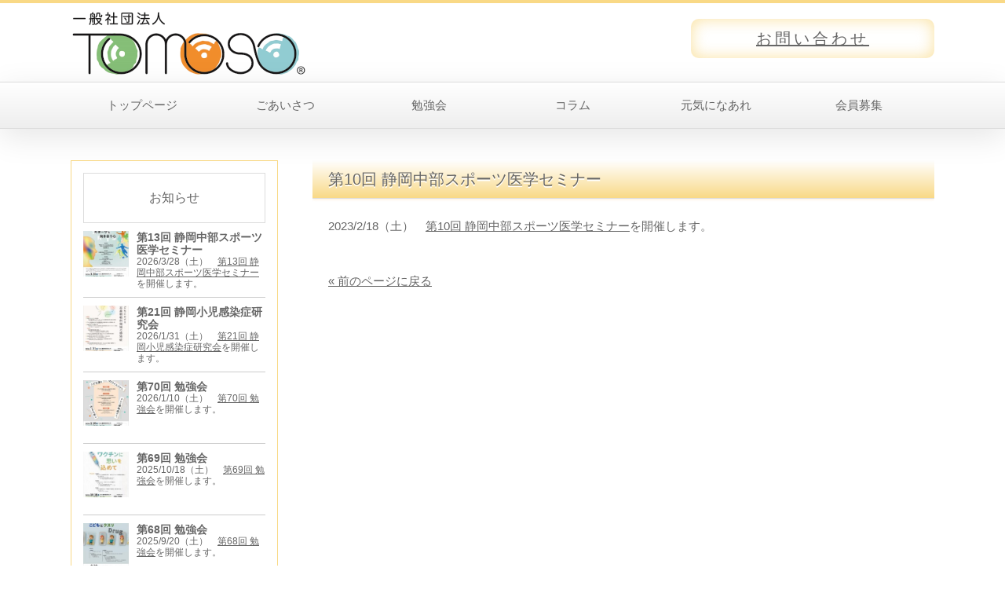

--- FILE ---
content_type: text/html; charset=UTF-8
request_url: https://tomoso.or.jp/2022/10/27/s54/
body_size: 10447
content:
<!DOCTYPE html>
<html lang="ja">
<head>
<meta charset="UTF-8">
<meta http-equiv="X-UA-Compatible" content="IE=edge">
<title>第10回 静岡中部スポーツ医学セミナー | TOMOSOTOMOSO</title>
<meta name="viewport" content="width=device-width, initial-scale=1">
<meta name="description" content="こども達の未来にひかりを灯す情報を発信・共有します">
<!--[if lt IE 9]>
<script src="https://oss.maxcdn.com/html5shiv/3.7.2/html5shiv.min.js"></script>
<script src="https://oss.maxcdn.com/respond/1.4.2/respond.min.js"></script>
<![endif]-->

		<!-- All in One SEO 4.9.3 - aioseo.com -->
	<meta name="robots" content="max-image-preview:large" />
	<meta name="author" content="tanaka"/>
	<link rel="canonical" href="https://tomoso.or.jp/2022/10/27/s54/" />
	<meta name="generator" content="All in One SEO (AIOSEO) 4.9.3" />
		<meta property="og:locale" content="ja_JP" />
		<meta property="og:site_name" content="TOMOSO | こども達の未来にひかりを灯す情報を発信・共有します" />
		<meta property="og:type" content="article" />
		<meta property="og:title" content="第10回 静岡中部スポーツ医学セミナー | TOMOSO" />
		<meta property="og:url" content="https://tomoso.or.jp/2022/10/27/s54/" />
		<meta property="article:published_time" content="2022-10-27T11:57:01+00:00" />
		<meta property="article:modified_time" content="2023-01-19T08:32:24+00:00" />
		<meta name="twitter:card" content="summary" />
		<meta name="twitter:title" content="第10回 静岡中部スポーツ医学セミナー | TOMOSO" />
		<script type="application/ld+json" class="aioseo-schema">
			{"@context":"https:\/\/schema.org","@graph":[{"@type":"Article","@id":"https:\/\/tomoso.or.jp\/2022\/10\/27\/s54\/#article","name":"\u7b2c10\u56de \u9759\u5ca1\u4e2d\u90e8\u30b9\u30dd\u30fc\u30c4\u533b\u5b66\u30bb\u30df\u30ca\u30fc | TOMOSO","headline":"\u7b2c10\u56de \u9759\u5ca1\u4e2d\u90e8\u30b9\u30dd\u30fc\u30c4\u533b\u5b66\u30bb\u30df\u30ca\u30fc","author":{"@id":"https:\/\/tomoso.or.jp\/author\/tanaka\/#author"},"publisher":{"@id":"https:\/\/tomoso.or.jp\/#organization"},"image":{"@type":"ImageObject","url":"https:\/\/tomoso.or.jp\/wp-content\/uploads\/2023\/01\/s54.jpg","width":302,"height":426},"datePublished":"2022-10-27T20:57:01+09:00","dateModified":"2023-01-19T17:32:24+09:00","inLanguage":"ja","mainEntityOfPage":{"@id":"https:\/\/tomoso.or.jp\/2022\/10\/27\/s54\/#webpage"},"isPartOf":{"@id":"https:\/\/tomoso.or.jp\/2022\/10\/27\/s54\/#webpage"},"articleSection":"\u30bb\u30df\u30ca\u30fc\u60c5\u5831"},{"@type":"BreadcrumbList","@id":"https:\/\/tomoso.or.jp\/2022\/10\/27\/s54\/#breadcrumblist","itemListElement":[{"@type":"ListItem","@id":"https:\/\/tomoso.or.jp#listItem","position":1,"name":"\u30db\u30fc\u30e0","item":"https:\/\/tomoso.or.jp","nextItem":{"@type":"ListItem","@id":"https:\/\/tomoso.or.jp\/category\/seminar\/#listItem","name":"\u30bb\u30df\u30ca\u30fc\u60c5\u5831"}},{"@type":"ListItem","@id":"https:\/\/tomoso.or.jp\/category\/seminar\/#listItem","position":2,"name":"\u30bb\u30df\u30ca\u30fc\u60c5\u5831","item":"https:\/\/tomoso.or.jp\/category\/seminar\/","nextItem":{"@type":"ListItem","@id":"https:\/\/tomoso.or.jp\/2022\/10\/27\/s54\/#listItem","name":"\u7b2c10\u56de \u9759\u5ca1\u4e2d\u90e8\u30b9\u30dd\u30fc\u30c4\u533b\u5b66\u30bb\u30df\u30ca\u30fc"},"previousItem":{"@type":"ListItem","@id":"https:\/\/tomoso.or.jp#listItem","name":"\u30db\u30fc\u30e0"}},{"@type":"ListItem","@id":"https:\/\/tomoso.or.jp\/2022\/10\/27\/s54\/#listItem","position":3,"name":"\u7b2c10\u56de \u9759\u5ca1\u4e2d\u90e8\u30b9\u30dd\u30fc\u30c4\u533b\u5b66\u30bb\u30df\u30ca\u30fc","previousItem":{"@type":"ListItem","@id":"https:\/\/tomoso.or.jp\/category\/seminar\/#listItem","name":"\u30bb\u30df\u30ca\u30fc\u60c5\u5831"}}]},{"@type":"Organization","@id":"https:\/\/tomoso.or.jp\/#organization","name":"TOMOSO","description":"\u3053\u3069\u3082\u9054\u306e\u672a\u6765\u306b\u3072\u304b\u308a\u3092\u706f\u3059\u60c5\u5831\u3092\u767a\u4fe1\u30fb\u5171\u6709\u3057\u307e\u3059","url":"https:\/\/tomoso.or.jp\/"},{"@type":"Person","@id":"https:\/\/tomoso.or.jp\/author\/tanaka\/#author","url":"https:\/\/tomoso.or.jp\/author\/tanaka\/","name":"tanaka","image":{"@type":"ImageObject","@id":"https:\/\/tomoso.or.jp\/2022\/10\/27\/s54\/#authorImage","url":"https:\/\/secure.gravatar.com\/avatar\/e756f9462f6aae2edbc886e57b028f8cb3f099dbbc1492c90791c602617c147d?s=96&d=mm&r=g","width":96,"height":96,"caption":"tanaka"}},{"@type":"WebPage","@id":"https:\/\/tomoso.or.jp\/2022\/10\/27\/s54\/#webpage","url":"https:\/\/tomoso.or.jp\/2022\/10\/27\/s54\/","name":"\u7b2c10\u56de \u9759\u5ca1\u4e2d\u90e8\u30b9\u30dd\u30fc\u30c4\u533b\u5b66\u30bb\u30df\u30ca\u30fc | TOMOSO","inLanguage":"ja","isPartOf":{"@id":"https:\/\/tomoso.or.jp\/#website"},"breadcrumb":{"@id":"https:\/\/tomoso.or.jp\/2022\/10\/27\/s54\/#breadcrumblist"},"author":{"@id":"https:\/\/tomoso.or.jp\/author\/tanaka\/#author"},"creator":{"@id":"https:\/\/tomoso.or.jp\/author\/tanaka\/#author"},"image":{"@type":"ImageObject","url":"https:\/\/tomoso.or.jp\/wp-content\/uploads\/2023\/01\/s54.jpg","@id":"https:\/\/tomoso.or.jp\/2022\/10\/27\/s54\/#mainImage","width":302,"height":426},"primaryImageOfPage":{"@id":"https:\/\/tomoso.or.jp\/2022\/10\/27\/s54\/#mainImage"},"datePublished":"2022-10-27T20:57:01+09:00","dateModified":"2023-01-19T17:32:24+09:00"},{"@type":"WebSite","@id":"https:\/\/tomoso.or.jp\/#website","url":"https:\/\/tomoso.or.jp\/","name":"TOMOSO","description":"\u3053\u3069\u3082\u9054\u306e\u672a\u6765\u306b\u3072\u304b\u308a\u3092\u706f\u3059\u60c5\u5831\u3092\u767a\u4fe1\u30fb\u5171\u6709\u3057\u307e\u3059","inLanguage":"ja","publisher":{"@id":"https:\/\/tomoso.or.jp\/#organization"}}]}
		</script>
		<!-- All in One SEO -->

<link rel='dns-prefetch' href='//webfonts.xserver.jp' />
<link rel="alternate" type="application/rss+xml" title="TOMOSO &raquo; 第10回 静岡中部スポーツ医学セミナー のコメントのフィード" href="https://tomoso.or.jp/2022/10/27/s54/feed/" />
<link rel="alternate" title="oEmbed (JSON)" type="application/json+oembed" href="https://tomoso.or.jp/wp-json/oembed/1.0/embed?url=https%3A%2F%2Ftomoso.or.jp%2F2022%2F10%2F27%2Fs54%2F" />
<link rel="alternate" title="oEmbed (XML)" type="text/xml+oembed" href="https://tomoso.or.jp/wp-json/oembed/1.0/embed?url=https%3A%2F%2Ftomoso.or.jp%2F2022%2F10%2F27%2Fs54%2F&#038;format=xml" />
<style id='wp-img-auto-sizes-contain-inline-css' type='text/css'>
img:is([sizes=auto i],[sizes^="auto," i]){contain-intrinsic-size:3000px 1500px}
/*# sourceURL=wp-img-auto-sizes-contain-inline-css */
</style>
<style id='wp-emoji-styles-inline-css' type='text/css'>

	img.wp-smiley, img.emoji {
		display: inline !important;
		border: none !important;
		box-shadow: none !important;
		height: 1em !important;
		width: 1em !important;
		margin: 0 0.07em !important;
		vertical-align: -0.1em !important;
		background: none !important;
		padding: 0 !important;
	}
/*# sourceURL=wp-emoji-styles-inline-css */
</style>
<style id='wp-block-library-inline-css' type='text/css'>
:root{--wp-block-synced-color:#7a00df;--wp-block-synced-color--rgb:122,0,223;--wp-bound-block-color:var(--wp-block-synced-color);--wp-editor-canvas-background:#ddd;--wp-admin-theme-color:#007cba;--wp-admin-theme-color--rgb:0,124,186;--wp-admin-theme-color-darker-10:#006ba1;--wp-admin-theme-color-darker-10--rgb:0,107,160.5;--wp-admin-theme-color-darker-20:#005a87;--wp-admin-theme-color-darker-20--rgb:0,90,135;--wp-admin-border-width-focus:2px}@media (min-resolution:192dpi){:root{--wp-admin-border-width-focus:1.5px}}.wp-element-button{cursor:pointer}:root .has-very-light-gray-background-color{background-color:#eee}:root .has-very-dark-gray-background-color{background-color:#313131}:root .has-very-light-gray-color{color:#eee}:root .has-very-dark-gray-color{color:#313131}:root .has-vivid-green-cyan-to-vivid-cyan-blue-gradient-background{background:linear-gradient(135deg,#00d084,#0693e3)}:root .has-purple-crush-gradient-background{background:linear-gradient(135deg,#34e2e4,#4721fb 50%,#ab1dfe)}:root .has-hazy-dawn-gradient-background{background:linear-gradient(135deg,#faaca8,#dad0ec)}:root .has-subdued-olive-gradient-background{background:linear-gradient(135deg,#fafae1,#67a671)}:root .has-atomic-cream-gradient-background{background:linear-gradient(135deg,#fdd79a,#004a59)}:root .has-nightshade-gradient-background{background:linear-gradient(135deg,#330968,#31cdcf)}:root .has-midnight-gradient-background{background:linear-gradient(135deg,#020381,#2874fc)}:root{--wp--preset--font-size--normal:16px;--wp--preset--font-size--huge:42px}.has-regular-font-size{font-size:1em}.has-larger-font-size{font-size:2.625em}.has-normal-font-size{font-size:var(--wp--preset--font-size--normal)}.has-huge-font-size{font-size:var(--wp--preset--font-size--huge)}.has-text-align-center{text-align:center}.has-text-align-left{text-align:left}.has-text-align-right{text-align:right}.has-fit-text{white-space:nowrap!important}#end-resizable-editor-section{display:none}.aligncenter{clear:both}.items-justified-left{justify-content:flex-start}.items-justified-center{justify-content:center}.items-justified-right{justify-content:flex-end}.items-justified-space-between{justify-content:space-between}.screen-reader-text{border:0;clip-path:inset(50%);height:1px;margin:-1px;overflow:hidden;padding:0;position:absolute;width:1px;word-wrap:normal!important}.screen-reader-text:focus{background-color:#ddd;clip-path:none;color:#444;display:block;font-size:1em;height:auto;left:5px;line-height:normal;padding:15px 23px 14px;text-decoration:none;top:5px;width:auto;z-index:100000}html :where(.has-border-color){border-style:solid}html :where([style*=border-top-color]){border-top-style:solid}html :where([style*=border-right-color]){border-right-style:solid}html :where([style*=border-bottom-color]){border-bottom-style:solid}html :where([style*=border-left-color]){border-left-style:solid}html :where([style*=border-width]){border-style:solid}html :where([style*=border-top-width]){border-top-style:solid}html :where([style*=border-right-width]){border-right-style:solid}html :where([style*=border-bottom-width]){border-bottom-style:solid}html :where([style*=border-left-width]){border-left-style:solid}html :where(img[class*=wp-image-]){height:auto;max-width:100%}:where(figure){margin:0 0 1em}html :where(.is-position-sticky){--wp-admin--admin-bar--position-offset:var(--wp-admin--admin-bar--height,0px)}@media screen and (max-width:600px){html :where(.is-position-sticky){--wp-admin--admin-bar--position-offset:0px}}

/*# sourceURL=wp-block-library-inline-css */
</style><style id='wp-block-paragraph-inline-css' type='text/css'>
.is-small-text{font-size:.875em}.is-regular-text{font-size:1em}.is-large-text{font-size:2.25em}.is-larger-text{font-size:3em}.has-drop-cap:not(:focus):first-letter{float:left;font-size:8.4em;font-style:normal;font-weight:100;line-height:.68;margin:.05em .1em 0 0;text-transform:uppercase}body.rtl .has-drop-cap:not(:focus):first-letter{float:none;margin-left:.1em}p.has-drop-cap.has-background{overflow:hidden}:root :where(p.has-background){padding:1.25em 2.375em}:where(p.has-text-color:not(.has-link-color)) a{color:inherit}p.has-text-align-left[style*="writing-mode:vertical-lr"],p.has-text-align-right[style*="writing-mode:vertical-rl"]{rotate:180deg}
/*# sourceURL=https://tomoso.or.jp/wp-includes/blocks/paragraph/style.min.css */
</style>
<style id='global-styles-inline-css' type='text/css'>
:root{--wp--preset--aspect-ratio--square: 1;--wp--preset--aspect-ratio--4-3: 4/3;--wp--preset--aspect-ratio--3-4: 3/4;--wp--preset--aspect-ratio--3-2: 3/2;--wp--preset--aspect-ratio--2-3: 2/3;--wp--preset--aspect-ratio--16-9: 16/9;--wp--preset--aspect-ratio--9-16: 9/16;--wp--preset--color--black: #000000;--wp--preset--color--cyan-bluish-gray: #abb8c3;--wp--preset--color--white: #ffffff;--wp--preset--color--pale-pink: #f78da7;--wp--preset--color--vivid-red: #cf2e2e;--wp--preset--color--luminous-vivid-orange: #ff6900;--wp--preset--color--luminous-vivid-amber: #fcb900;--wp--preset--color--light-green-cyan: #7bdcb5;--wp--preset--color--vivid-green-cyan: #00d084;--wp--preset--color--pale-cyan-blue: #8ed1fc;--wp--preset--color--vivid-cyan-blue: #0693e3;--wp--preset--color--vivid-purple: #9b51e0;--wp--preset--gradient--vivid-cyan-blue-to-vivid-purple: linear-gradient(135deg,rgb(6,147,227) 0%,rgb(155,81,224) 100%);--wp--preset--gradient--light-green-cyan-to-vivid-green-cyan: linear-gradient(135deg,rgb(122,220,180) 0%,rgb(0,208,130) 100%);--wp--preset--gradient--luminous-vivid-amber-to-luminous-vivid-orange: linear-gradient(135deg,rgb(252,185,0) 0%,rgb(255,105,0) 100%);--wp--preset--gradient--luminous-vivid-orange-to-vivid-red: linear-gradient(135deg,rgb(255,105,0) 0%,rgb(207,46,46) 100%);--wp--preset--gradient--very-light-gray-to-cyan-bluish-gray: linear-gradient(135deg,rgb(238,238,238) 0%,rgb(169,184,195) 100%);--wp--preset--gradient--cool-to-warm-spectrum: linear-gradient(135deg,rgb(74,234,220) 0%,rgb(151,120,209) 20%,rgb(207,42,186) 40%,rgb(238,44,130) 60%,rgb(251,105,98) 80%,rgb(254,248,76) 100%);--wp--preset--gradient--blush-light-purple: linear-gradient(135deg,rgb(255,206,236) 0%,rgb(152,150,240) 100%);--wp--preset--gradient--blush-bordeaux: linear-gradient(135deg,rgb(254,205,165) 0%,rgb(254,45,45) 50%,rgb(107,0,62) 100%);--wp--preset--gradient--luminous-dusk: linear-gradient(135deg,rgb(255,203,112) 0%,rgb(199,81,192) 50%,rgb(65,88,208) 100%);--wp--preset--gradient--pale-ocean: linear-gradient(135deg,rgb(255,245,203) 0%,rgb(182,227,212) 50%,rgb(51,167,181) 100%);--wp--preset--gradient--electric-grass: linear-gradient(135deg,rgb(202,248,128) 0%,rgb(113,206,126) 100%);--wp--preset--gradient--midnight: linear-gradient(135deg,rgb(2,3,129) 0%,rgb(40,116,252) 100%);--wp--preset--font-size--small: 13px;--wp--preset--font-size--medium: 20px;--wp--preset--font-size--large: 36px;--wp--preset--font-size--x-large: 42px;--wp--preset--spacing--20: 0.44rem;--wp--preset--spacing--30: 0.67rem;--wp--preset--spacing--40: 1rem;--wp--preset--spacing--50: 1.5rem;--wp--preset--spacing--60: 2.25rem;--wp--preset--spacing--70: 3.38rem;--wp--preset--spacing--80: 5.06rem;--wp--preset--shadow--natural: 6px 6px 9px rgba(0, 0, 0, 0.2);--wp--preset--shadow--deep: 12px 12px 50px rgba(0, 0, 0, 0.4);--wp--preset--shadow--sharp: 6px 6px 0px rgba(0, 0, 0, 0.2);--wp--preset--shadow--outlined: 6px 6px 0px -3px rgb(255, 255, 255), 6px 6px rgb(0, 0, 0);--wp--preset--shadow--crisp: 6px 6px 0px rgb(0, 0, 0);}:where(.is-layout-flex){gap: 0.5em;}:where(.is-layout-grid){gap: 0.5em;}body .is-layout-flex{display: flex;}.is-layout-flex{flex-wrap: wrap;align-items: center;}.is-layout-flex > :is(*, div){margin: 0;}body .is-layout-grid{display: grid;}.is-layout-grid > :is(*, div){margin: 0;}:where(.wp-block-columns.is-layout-flex){gap: 2em;}:where(.wp-block-columns.is-layout-grid){gap: 2em;}:where(.wp-block-post-template.is-layout-flex){gap: 1.25em;}:where(.wp-block-post-template.is-layout-grid){gap: 1.25em;}.has-black-color{color: var(--wp--preset--color--black) !important;}.has-cyan-bluish-gray-color{color: var(--wp--preset--color--cyan-bluish-gray) !important;}.has-white-color{color: var(--wp--preset--color--white) !important;}.has-pale-pink-color{color: var(--wp--preset--color--pale-pink) !important;}.has-vivid-red-color{color: var(--wp--preset--color--vivid-red) !important;}.has-luminous-vivid-orange-color{color: var(--wp--preset--color--luminous-vivid-orange) !important;}.has-luminous-vivid-amber-color{color: var(--wp--preset--color--luminous-vivid-amber) !important;}.has-light-green-cyan-color{color: var(--wp--preset--color--light-green-cyan) !important;}.has-vivid-green-cyan-color{color: var(--wp--preset--color--vivid-green-cyan) !important;}.has-pale-cyan-blue-color{color: var(--wp--preset--color--pale-cyan-blue) !important;}.has-vivid-cyan-blue-color{color: var(--wp--preset--color--vivid-cyan-blue) !important;}.has-vivid-purple-color{color: var(--wp--preset--color--vivid-purple) !important;}.has-black-background-color{background-color: var(--wp--preset--color--black) !important;}.has-cyan-bluish-gray-background-color{background-color: var(--wp--preset--color--cyan-bluish-gray) !important;}.has-white-background-color{background-color: var(--wp--preset--color--white) !important;}.has-pale-pink-background-color{background-color: var(--wp--preset--color--pale-pink) !important;}.has-vivid-red-background-color{background-color: var(--wp--preset--color--vivid-red) !important;}.has-luminous-vivid-orange-background-color{background-color: var(--wp--preset--color--luminous-vivid-orange) !important;}.has-luminous-vivid-amber-background-color{background-color: var(--wp--preset--color--luminous-vivid-amber) !important;}.has-light-green-cyan-background-color{background-color: var(--wp--preset--color--light-green-cyan) !important;}.has-vivid-green-cyan-background-color{background-color: var(--wp--preset--color--vivid-green-cyan) !important;}.has-pale-cyan-blue-background-color{background-color: var(--wp--preset--color--pale-cyan-blue) !important;}.has-vivid-cyan-blue-background-color{background-color: var(--wp--preset--color--vivid-cyan-blue) !important;}.has-vivid-purple-background-color{background-color: var(--wp--preset--color--vivid-purple) !important;}.has-black-border-color{border-color: var(--wp--preset--color--black) !important;}.has-cyan-bluish-gray-border-color{border-color: var(--wp--preset--color--cyan-bluish-gray) !important;}.has-white-border-color{border-color: var(--wp--preset--color--white) !important;}.has-pale-pink-border-color{border-color: var(--wp--preset--color--pale-pink) !important;}.has-vivid-red-border-color{border-color: var(--wp--preset--color--vivid-red) !important;}.has-luminous-vivid-orange-border-color{border-color: var(--wp--preset--color--luminous-vivid-orange) !important;}.has-luminous-vivid-amber-border-color{border-color: var(--wp--preset--color--luminous-vivid-amber) !important;}.has-light-green-cyan-border-color{border-color: var(--wp--preset--color--light-green-cyan) !important;}.has-vivid-green-cyan-border-color{border-color: var(--wp--preset--color--vivid-green-cyan) !important;}.has-pale-cyan-blue-border-color{border-color: var(--wp--preset--color--pale-cyan-blue) !important;}.has-vivid-cyan-blue-border-color{border-color: var(--wp--preset--color--vivid-cyan-blue) !important;}.has-vivid-purple-border-color{border-color: var(--wp--preset--color--vivid-purple) !important;}.has-vivid-cyan-blue-to-vivid-purple-gradient-background{background: var(--wp--preset--gradient--vivid-cyan-blue-to-vivid-purple) !important;}.has-light-green-cyan-to-vivid-green-cyan-gradient-background{background: var(--wp--preset--gradient--light-green-cyan-to-vivid-green-cyan) !important;}.has-luminous-vivid-amber-to-luminous-vivid-orange-gradient-background{background: var(--wp--preset--gradient--luminous-vivid-amber-to-luminous-vivid-orange) !important;}.has-luminous-vivid-orange-to-vivid-red-gradient-background{background: var(--wp--preset--gradient--luminous-vivid-orange-to-vivid-red) !important;}.has-very-light-gray-to-cyan-bluish-gray-gradient-background{background: var(--wp--preset--gradient--very-light-gray-to-cyan-bluish-gray) !important;}.has-cool-to-warm-spectrum-gradient-background{background: var(--wp--preset--gradient--cool-to-warm-spectrum) !important;}.has-blush-light-purple-gradient-background{background: var(--wp--preset--gradient--blush-light-purple) !important;}.has-blush-bordeaux-gradient-background{background: var(--wp--preset--gradient--blush-bordeaux) !important;}.has-luminous-dusk-gradient-background{background: var(--wp--preset--gradient--luminous-dusk) !important;}.has-pale-ocean-gradient-background{background: var(--wp--preset--gradient--pale-ocean) !important;}.has-electric-grass-gradient-background{background: var(--wp--preset--gradient--electric-grass) !important;}.has-midnight-gradient-background{background: var(--wp--preset--gradient--midnight) !important;}.has-small-font-size{font-size: var(--wp--preset--font-size--small) !important;}.has-medium-font-size{font-size: var(--wp--preset--font-size--medium) !important;}.has-large-font-size{font-size: var(--wp--preset--font-size--large) !important;}.has-x-large-font-size{font-size: var(--wp--preset--font-size--x-large) !important;}
/*# sourceURL=global-styles-inline-css */
</style>

<style id='classic-theme-styles-inline-css' type='text/css'>
/*! This file is auto-generated */
.wp-block-button__link{color:#fff;background-color:#32373c;border-radius:9999px;box-shadow:none;text-decoration:none;padding:calc(.667em + 2px) calc(1.333em + 2px);font-size:1.125em}.wp-block-file__button{background:#32373c;color:#fff;text-decoration:none}
/*# sourceURL=/wp-includes/css/classic-themes.min.css */
</style>
<link rel='stylesheet' id='contact-form-7-css' href='https://tomoso.or.jp/wp-content/plugins/contact-form-7/includes/css/styles.css?ver=6.0.2' type='text/css' media='all' />
<link rel='stylesheet' id='mystyle1-css' href='https://tomoso.or.jp/wp-content/themes/tpwp_biz46_orange/css/style.css?ver=6.9' type='text/css' media='all' />
<link rel='stylesheet' id='wp-add-custom-css-css' href='https://tomoso.or.jp?display_custom_css=css&#038;ver=6.9' type='text/css' media='all' />
<script type="text/javascript" src="https://tomoso.or.jp/wp-includes/js/jquery/jquery.min.js?ver=3.7.1" id="jquery-core-js"></script>
<script type="text/javascript" src="https://tomoso.or.jp/wp-includes/js/jquery/jquery-migrate.min.js?ver=3.4.1" id="jquery-migrate-js"></script>
<script type="text/javascript" src="//webfonts.xserver.jp/js/xserverv3.js?fadein=0&amp;ver=2.0.9" id="typesquare_std-js"></script>
<script type="text/javascript" src="https://tomoso.or.jp/wp-content/themes/tpwp_biz46_orange/css/openclose.js?ver=6.9" id="myjs1-js"></script>
<link rel="https://api.w.org/" href="https://tomoso.or.jp/wp-json/" /><link rel="alternate" title="JSON" type="application/json" href="https://tomoso.or.jp/wp-json/wp/v2/posts/3446" /><link rel="EditURI" type="application/rsd+xml" title="RSD" href="https://tomoso.or.jp/xmlrpc.php?rsd" />
<meta name="generator" content="WordPress 6.9" />
<link rel='shortlink' href='https://tomoso.or.jp/?p=3446' />
<!-- Favicon Rotator -->
<link rel="shortcut icon" href="https://tomoso.or.jp/wp-content/uploads/2020/06/logo_favicon.png" />
<link rel="apple-touch-icon-precomposed" href="https://tomoso.or.jp/wp-content/uploads/2020/06/logo_favicon.png" />
<!-- End Favicon Rotator -->
</head>

<body class="wp-singular post-template-default single single-post postid-3446 single-format-standard wp-theme-tpwp_biz46_orange">

<header>
<div class="inner">
<h1 id="logo"><a href="https://tomoso.or.jp/"><img src="https://tomoso.or.jp/wp-content/themes/tpwp_biz46_orange/images/logo.png" alt="TOMOSO"></a></h1>
<div id="contact">
<p class="tel"><a href="https://tomoso.or.jp/contact/">お問い合わせ</a></p>
</div>
</div>
</header>

<!--PC用（801px以上端末）メニュー-->
<nav id="menubar">
<div class="inner">
<ul id="menu-%e3%83%a1%e3%82%a4%e3%83%b3%e3%83%a1%e3%83%8b%e3%83%a5%e3%83%bc" class="menu"><li id="menu-item-21" class="menu-item menu-item-type-post_type menu-item-object-page menu-item-home menu-item-21"><a href="https://tomoso.or.jp/">トップページ</a></li>
<li id="menu-item-20" class="menu-item menu-item-type-post_type menu-item-object-page menu-item-20"><a href="https://tomoso.or.jp/about/">ごあいさつ</a></li>
<li id="menu-item-531" class="menu-item menu-item-type-post_type menu-item-object-page menu-item-531"><a href="https://tomoso.or.jp/benkyokai/">勉強会</a></li>
<li id="menu-item-35" class="menu-item menu-item-type-custom menu-item-object-custom menu-item-35"><a href="https://tomoso.or.jp/blog/">コラム</a></li>
<li id="menu-item-2451" class="menu-item menu-item-type-post_type menu-item-object-page menu-item-2451"><a href="https://tomoso.or.jp/genkininare/">元気になあれ</a></li>
<li id="menu-item-139" class="menu-item menu-item-type-post_type menu-item-object-page menu-item-139"><a href="https://tomoso.or.jp/member/">会員募集</a></li>
</ul></div>
</nav>
<!--小さな端末用（800px以下端末）メニュー-->
<nav id="menubar-s">
<ul id="menu-%e3%82%b9%e3%83%9e%e3%83%9b%e3%83%a1%e3%82%a4%e3%83%b3" class="menu"><li id="menu-item-79" class="menu-item menu-item-type-post_type menu-item-object-page menu-item-home menu-item-79"><a href="https://tomoso.or.jp/">トップページ</a></li>
<li id="menu-item-78" class="menu-item menu-item-type-post_type menu-item-object-page menu-item-78"><a href="https://tomoso.or.jp/about/">ごあいさつ</a></li>
<li id="menu-item-534" class="menu-item menu-item-type-post_type menu-item-object-page menu-item-534"><a href="https://tomoso.or.jp/benkyokai/">勉強会</a></li>
<li id="menu-item-185" class="menu-item menu-item-type-custom menu-item-object-custom menu-item-185"><a href="https://tomoso.or.jp/blog/">コラム</a></li>
<li id="menu-item-2450" class="menu-item menu-item-type-post_type menu-item-object-page menu-item-2450"><a href="https://tomoso.or.jp/genkininare/">元気になあれ</a></li>
<li id="menu-item-184" class="menu-item menu-item-type-post_type menu-item-object-page menu-item-184"><a href="https://tomoso.or.jp/member/">会員募集</a></li>
</ul></nav>

<!--トップページだけにメイン画像を表示させる-->

<div id="contents">
<div class="inner">
<div id="main">

<article>


<h2>第10回 静岡中部スポーツ医学セミナー</h2>
	

<p>2023/2/18（土）　<a href="https://tomoso.or.jp/seminar/s54/">第10回 静岡中部スポーツ医学セミナー</a>を開催します。</p>



	<table class="ta1">
</table>
	







<p class="clear"><a href="javascript:history.back()">&laquo; 前のページに戻る</a></p>


</article>

</div>
<!--/main-->

<div id="sub">

















<div class="box1">
<h2>お知らせ</h2>

<div id="post-4474" class="list post-4474 post type-post status-publish format-standard has-post-thumbnail hentry category-seminar">
<figure>
<img width="150" height="150" src="https://tomoso.or.jp/wp-content/uploads/2025/12/s71-150x150.jpg" class="attachment-thumbnail size-thumbnail wp-post-image" alt="第13回 静岡中部スポーツ医学セミナー" decoding="async" loading="lazy" /></figure>
<h2>第13回 静岡中部スポーツ医学セミナー</h2><p>2026/3/28（土）　<a href="https://tomoso.or.jp/seminar/s71/">第13回 静岡中部スポーツ医学セミナー</a>を開催します。</p>
</div>


<div id="post-4472" class="list post-4472 post type-post status-publish format-standard has-post-thumbnail hentry category-8">
<figure>
<img width="150" height="150" src="https://tomoso.or.jp/wp-content/uploads/2025/11/sskk21-150x150.jpg" class="attachment-thumbnail size-thumbnail wp-post-image" alt="第21回 静岡小児感染症研究会" decoding="async" loading="lazy" /></figure>
<h2>第21回 静岡小児感染症研究会</h2><p>2026/1/31（土）　<a href="https://tomoso.or.jp/sskk21/" target="_blank" rel="noreferrer noopener">第21回 静岡小児感染症研究会</a>を開催します。</p>
</div>


<div id="post-4331" class="list post-4331 post type-post status-publish format-standard has-post-thumbnail hentry category-seminar">
<figure>
<img width="150" height="150" src="https://tomoso.or.jp/wp-content/uploads/2025/09/s70-150x150.jpg" class="attachment-thumbnail size-thumbnail wp-post-image" alt="第70回 勉強会" decoding="async" loading="lazy" /></figure>
<h2>第70回 勉強会</h2>
<p>2026/1/10（土）　<a href="https://tomoso.or.jp/seminar/s70/">第70回 勉強会</a>を開催します。</p>
</div>


<div id="post-4273" class="list post-4273 post type-post status-publish format-standard has-post-thumbnail hentry category-seminar">
<figure>
<img width="150" height="150" src="https://tomoso.or.jp/wp-content/uploads/2025/06/s69-150x150.jpg" class="attachment-thumbnail size-thumbnail wp-post-image" alt="第69回 勉強会" decoding="async" loading="lazy" /></figure>
<h2>第69回 勉強会</h2>
<p>2025/10/18（土）　<a href="https://tomoso.or.jp/seminar/s69/">第69回 勉強会</a>を開催します。</p>
</div>


<div id="post-4247" class="list post-4247 post type-post status-publish format-standard has-post-thumbnail hentry category-seminar">
<figure>
<img width="150" height="150" src="https://tomoso.or.jp/wp-content/uploads/2025/05/s68-150x150.jpg" class="attachment-thumbnail size-thumbnail wp-post-image" alt="第68回 勉強会" decoding="async" loading="lazy" /></figure>
<h2>第68回 勉強会</h2>
<p>2025/9/20（土）　<a href="https://tomoso.or.jp/seminar/s68/">第68回 勉強会</a>を開催します。</p>
</div>

</div>




<div class="widget_media_image"><a href="https://tomoso.or.jp/benkyokai/"><img width="260" height="150" src="https://tomoso.or.jp/wp-content/uploads/2018/05/seminar2.png" class="image wp-image-401  attachment-full size-full" alt="TOMOSO　セミナー" style="max-width: 100%; height: auto;" decoding="async" loading="lazy" /></a></div><div class="widget_media_image"><a href="https://tomoso.or.jp/blog/"><img width="260" height="150" src="https://tomoso.or.jp/wp-content/uploads/2018/05/column2.png" class="image wp-image-402  attachment-full size-full" alt="TOMOSO コラム" style="max-width: 100%; height: auto;" decoding="async" loading="lazy" /></a></div><div class="widget_media_image"><a href="https://tomoso.or.jp/member/"><img width="260" height="150" src="https://tomoso.or.jp/wp-content/uploads/2018/05/member2.png" class="image wp-image-403  attachment-full size-full" alt="TOMOSO 会員募集" style="max-width: 100%; height: auto;" decoding="async" loading="lazy" /></a></div>


<h2>オフィス</h2>
<div class="box1">
<strong>一般社団法人 TOMOSO</strong><br>　〒420-0858<br>　　静岡市葵区伝馬町21番地の1　　<br>　　CURIO SHIZUOKA 1階<br>　　　
<br>　TEL: 054-204-0455<br>　FAX: 054-204-0456
</div>


</div>
<!--/sub-->

</div>
<!--/inner-->
</div>
<!--/contents-->

<p id="pagetop" class="inner"><a href="#">↑</a></p>

<footer>

<div id="footermenu" class="inner">
<div class="menu-%e3%83%95%e3%83%83%e3%82%bf%e3%83%bc-container"><ul id="menu-%e3%83%95%e3%83%83%e3%82%bf%e3%83%bc" class="menu"><li id="menu-item-3141" class="menu-item menu-item-type-post_type menu-item-object-page menu-item-3141"><a href="https://tomoso.or.jp/online_disclaimer/">Zoom配信と免責事項</a></li>
<li id="menu-item-3056" class="menu-item menu-item-type-post_type menu-item-object-page menu-item-3056"><a href="https://tomoso.or.jp/tokushouhou/">特定商取引法に基づく表記</a></li>
<li id="menu-item-556" class="menu-item menu-item-type-post_type menu-item-object-page menu-item-556"><a href="https://tomoso.or.jp/okiniiri/">リンク</a></li>
</ul></div></div>
<!--/footermenu-->

<div id="copyright">
<small>Copyright&copy; <a href="https://tomoso.or.jp/">TOMOSO</a> All Rights Reserved.</small>

</div>

</footer>

<!--スマホ用更新情報　800px以下-->
<script type="text/javascript">
if (OCwindowWidth() <= 800) {
	open_close("newinfo_hdr", "newinfo");
}
</script>

<!--メニューの３本バー-->
<div id="menubar_hdr" class="close"><span></span><span></span><span></span></div>
<!--メニューの開閉処理条件設定　800px以下-->
<script type="text/javascript">
if (OCwindowWidth() <= 800) {
	open_close("menubar_hdr", "menubar-s");
}
</script>

<script type="speculationrules">
{"prefetch":[{"source":"document","where":{"and":[{"href_matches":"/*"},{"not":{"href_matches":["/wp-*.php","/wp-admin/*","/wp-content/uploads/*","/wp-content/*","/wp-content/plugins/*","/wp-content/themes/tpwp_biz46_orange/*","/*\\?(.+)"]}},{"not":{"selector_matches":"a[rel~=\"nofollow\"]"}},{"not":{"selector_matches":".no-prefetch, .no-prefetch a"}}]},"eagerness":"conservative"}]}
</script>
<script type="text/javascript" src="https://tomoso.or.jp/wp-includes/js/dist/hooks.min.js?ver=dd5603f07f9220ed27f1" id="wp-hooks-js"></script>
<script type="text/javascript" src="https://tomoso.or.jp/wp-includes/js/dist/i18n.min.js?ver=c26c3dc7bed366793375" id="wp-i18n-js"></script>
<script type="text/javascript" id="wp-i18n-js-after">
/* <![CDATA[ */
wp.i18n.setLocaleData( { 'text direction\u0004ltr': [ 'ltr' ] } );
//# sourceURL=wp-i18n-js-after
/* ]]> */
</script>
<script type="text/javascript" src="https://tomoso.or.jp/wp-content/plugins/contact-form-7/includes/swv/js/index.js?ver=6.0.2" id="swv-js"></script>
<script type="text/javascript" id="contact-form-7-js-translations">
/* <![CDATA[ */
( function( domain, translations ) {
	var localeData = translations.locale_data[ domain ] || translations.locale_data.messages;
	localeData[""].domain = domain;
	wp.i18n.setLocaleData( localeData, domain );
} )( "contact-form-7", {"translation-revision-date":"2024-11-05 02:21:01+0000","generator":"GlotPress\/4.0.1","domain":"messages","locale_data":{"messages":{"":{"domain":"messages","plural-forms":"nplurals=1; plural=0;","lang":"ja_JP"},"This contact form is placed in the wrong place.":["\u3053\u306e\u30b3\u30f3\u30bf\u30af\u30c8\u30d5\u30a9\u30fc\u30e0\u306f\u9593\u9055\u3063\u305f\u4f4d\u7f6e\u306b\u7f6e\u304b\u308c\u3066\u3044\u307e\u3059\u3002"],"Error:":["\u30a8\u30e9\u30fc:"]}},"comment":{"reference":"includes\/js\/index.js"}} );
//# sourceURL=contact-form-7-js-translations
/* ]]> */
</script>
<script type="text/javascript" id="contact-form-7-js-before">
/* <![CDATA[ */
var wpcf7 = {
    "api": {
        "root": "https:\/\/tomoso.or.jp\/wp-json\/",
        "namespace": "contact-form-7\/v1"
    }
};
//# sourceURL=contact-form-7-js-before
/* ]]> */
</script>
<script type="text/javascript" src="https://tomoso.or.jp/wp-content/plugins/contact-form-7/includes/js/index.js?ver=6.0.2" id="contact-form-7-js"></script>
<script id="wp-emoji-settings" type="application/json">
{"baseUrl":"https://s.w.org/images/core/emoji/17.0.2/72x72/","ext":".png","svgUrl":"https://s.w.org/images/core/emoji/17.0.2/svg/","svgExt":".svg","source":{"concatemoji":"https://tomoso.or.jp/wp-includes/js/wp-emoji-release.min.js?ver=6.9"}}
</script>
<script type="module">
/* <![CDATA[ */
/*! This file is auto-generated */
const a=JSON.parse(document.getElementById("wp-emoji-settings").textContent),o=(window._wpemojiSettings=a,"wpEmojiSettingsSupports"),s=["flag","emoji"];function i(e){try{var t={supportTests:e,timestamp:(new Date).valueOf()};sessionStorage.setItem(o,JSON.stringify(t))}catch(e){}}function c(e,t,n){e.clearRect(0,0,e.canvas.width,e.canvas.height),e.fillText(t,0,0);t=new Uint32Array(e.getImageData(0,0,e.canvas.width,e.canvas.height).data);e.clearRect(0,0,e.canvas.width,e.canvas.height),e.fillText(n,0,0);const a=new Uint32Array(e.getImageData(0,0,e.canvas.width,e.canvas.height).data);return t.every((e,t)=>e===a[t])}function p(e,t){e.clearRect(0,0,e.canvas.width,e.canvas.height),e.fillText(t,0,0);var n=e.getImageData(16,16,1,1);for(let e=0;e<n.data.length;e++)if(0!==n.data[e])return!1;return!0}function u(e,t,n,a){switch(t){case"flag":return n(e,"\ud83c\udff3\ufe0f\u200d\u26a7\ufe0f","\ud83c\udff3\ufe0f\u200b\u26a7\ufe0f")?!1:!n(e,"\ud83c\udde8\ud83c\uddf6","\ud83c\udde8\u200b\ud83c\uddf6")&&!n(e,"\ud83c\udff4\udb40\udc67\udb40\udc62\udb40\udc65\udb40\udc6e\udb40\udc67\udb40\udc7f","\ud83c\udff4\u200b\udb40\udc67\u200b\udb40\udc62\u200b\udb40\udc65\u200b\udb40\udc6e\u200b\udb40\udc67\u200b\udb40\udc7f");case"emoji":return!a(e,"\ud83e\u1fac8")}return!1}function f(e,t,n,a){let r;const o=(r="undefined"!=typeof WorkerGlobalScope&&self instanceof WorkerGlobalScope?new OffscreenCanvas(300,150):document.createElement("canvas")).getContext("2d",{willReadFrequently:!0}),s=(o.textBaseline="top",o.font="600 32px Arial",{});return e.forEach(e=>{s[e]=t(o,e,n,a)}),s}function r(e){var t=document.createElement("script");t.src=e,t.defer=!0,document.head.appendChild(t)}a.supports={everything:!0,everythingExceptFlag:!0},new Promise(t=>{let n=function(){try{var e=JSON.parse(sessionStorage.getItem(o));if("object"==typeof e&&"number"==typeof e.timestamp&&(new Date).valueOf()<e.timestamp+604800&&"object"==typeof e.supportTests)return e.supportTests}catch(e){}return null}();if(!n){if("undefined"!=typeof Worker&&"undefined"!=typeof OffscreenCanvas&&"undefined"!=typeof URL&&URL.createObjectURL&&"undefined"!=typeof Blob)try{var e="postMessage("+f.toString()+"("+[JSON.stringify(s),u.toString(),c.toString(),p.toString()].join(",")+"));",a=new Blob([e],{type:"text/javascript"});const r=new Worker(URL.createObjectURL(a),{name:"wpTestEmojiSupports"});return void(r.onmessage=e=>{i(n=e.data),r.terminate(),t(n)})}catch(e){}i(n=f(s,u,c,p))}t(n)}).then(e=>{for(const n in e)a.supports[n]=e[n],a.supports.everything=a.supports.everything&&a.supports[n],"flag"!==n&&(a.supports.everythingExceptFlag=a.supports.everythingExceptFlag&&a.supports[n]);var t;a.supports.everythingExceptFlag=a.supports.everythingExceptFlag&&!a.supports.flag,a.supports.everything||((t=a.source||{}).concatemoji?r(t.concatemoji):t.wpemoji&&t.twemoji&&(r(t.twemoji),r(t.wpemoji)))});
//# sourceURL=https://tomoso.or.jp/wp-includes/js/wp-emoji-loader.min.js
/* ]]> */
</script>
<!--eLicense20180313WmfLT-->
</body>
</html>


--- FILE ---
content_type: text/css
request_url: https://tomoso.or.jp/wp-content/themes/tpwp_biz46_orange/css/style.css?ver=6.9
body_size: 9180
content:

@charset "utf-8";

/*全端末（PC・タブレット・スマホ）共通設定
------------------------------------------------------------------------------------------------------------------------------------------------------*/

/*全体の設定
---------------------------------------------------------------------------*/
body {
	margin: 0px;
	padding: 0px;
	color: #666;	/*全体の文字色*/
	font-family:"ヒラギノ角ゴ Pro W3", "Hiragino Kaku Gothic Pro", "メイリオ", Meiryo, Osaka, "ＭＳ Ｐゴシック", "MS PGothic", sans-serif;	/*フォント種類*/
	font-size: 15px;	/*文字サイズ*/
	line-height: 2;		/*行間*/
	background: #fff;	/*背景色*/
	-webkit-text-size-adjust: none;
}
h1,h2,h3,h4,h5,p,ul,ol,li,dl,dt,dd,form,figure,form {margin: 0px;padding: 0px;font-size: 100%;font-weight: normal;}
ul {list-style-type: none;}
ol {padding-left: 40px;padding-bottom: 15px;}
img {border: none;max-width: 100%;height: auto;vertical-align: middle;}
table {border-collapse:collapse;font-size: 100%;border-spacing: 0;}
iframe {width: 100%;}

/*リンク（全般）設定
---------------------------------------------------------------------------*/
a {
	color: #666;	/*リンクテキストの色*/
	-webkit-transition: 0.5s;	/*マウスオン時の移り変わるまでの時間設定。0.5秒。*/
	transition: 0.5s;			/*同上*/
}
a:hover {
	color: #f39800;			/*マウスオン時の文字色*/
	text-decoration: none;	/*マウスオン時に下線を消す設定。残したいならこの１行削除。*/
}

/*inner共通
---------------------------------------------------------------------------*/
.inner {
	max-width: 1100px;	/*サイトの最大幅*/
	margin: 0 auto;
	padding: 0 2%;
}

/*ヘッダー（ロゴが入った最上段のブロック）
---------------------------------------------------------------------------*/
/*ヘッダーブロック*/
header {
	border-top: 4px solid #F9D986;	/*上の線の幅、線種、色*/
}
header .inner {
	height: 100px;	/*高さ*/
}
/*ロゴ画像*/
header #logo {
	float: left;	/*左に回り込み*/
	margin-top: 10px;	/*ロゴの上にあける余白。上下のバランスをここで調整して下さい。*/
}

/*ヘッダー右側の電話番号ブロック
---------------------------------------------------------------------------*/
/*ブロック全体*/
#contact {
	float: right;		/*右に回り込み*/
	margin-top: 20px;	/*ブロックの上にあける余白。上下のバランスをここで調整して下さい。*/
	width: 300px;		/*ブロック幅*/
	border-radius: 10px;	/*角丸のサイズ*/
	padding: 5px;		/*ボックス内の余白*/
	text-align: center;	/*文字をセンタリング*/
	box-shadow: 0px 0px 20px rgba(249,217,134,0.8) inset;
}
/*TEL*/
.tel {
	letter-spacing: 0.2em;	/*文字間隔を広くする設定。通常がいいならこの行削除。*/
	font-size: 20px;		/*文字サイズを大きく*/
}
/*TELの受付時間の小文字部分*/
.tel span {
	font-size: 11px;	/*文字サイズを小さく*/
	display: block;
	letter-spacing: 0.1em;	/*文字間隔*/
}

/*メインメニュー
---------------------------------------------------------------------------*/
/*メニューブロック*/
#menubar {
	clear: both;
	overflow: hidden;
	position: relative;z-index: 1;
	background: linear-gradient(#fff, #eee);	/*グラデーション*/
	border-top: 1px solid #dcdcdc;		/*メニュー上の線の幅、線種、色*/
	border-bottom: 1px solid #dcdcdc;	/*メニュー下の線の幅、線種、色*/
	box-shadow: 0px 10px 40px rgba(0,0,0,0.1);	/*ボックスの影。右に、下に、広げる幅、0,0,0は黒の事で0.2は透明度20%の事。*/
}
/*メニュー１個あたりの設定*/
#menubar li {
	float: left;	/*左に回り込み*/
	width: 16.6%;	/*メニュー幅（100÷6個=16.6%）　もし４個にするなら100÷4=25%になる。*/
}
#menubar li a {
	display:  block;
	text-decoration: none;
	text-align: center;
	line-height: 50px;	/*メニューの高さ*/
	padding-top: 4px;	/*下のブロックの「border-bottom」と「bottom」の数字と合わせる。*/
}
/*下線のアニメーション設定*/
#menubar li::after {
	transition: 0.3s;	/*0.3秒かけてアニメーションを実行する。*/
	content: "";
	display: block;
	border-bottom: 4px solid #F9D986;	/*下線の幅、線種、色。上のブロックの「padding-top」と、下の行の「bottom」の数字と合わせる。*/
	position: relative;left: 0px;bottom: -4px;	/*bottomの数字は上のブロックの「padding-top」と、上の行の「border-bottom」の数字と合わせる。※マイナス記号は残したまま。*/
}
/*マウスオン（hover）。現在表示中（current）。*/
#menubar li:hover::after, #menubar li.current-menu-item::after {
	bottom: 0px;
}
/*メニュー内のspanを非表示に*/
#menubar span {
	display: none;
}
/*スマホ用メニューを表示させない*/
#menubar-s {
	display: none;
}
/*３本バーアイコンを表示させない*/
#menubar_hdr {
	display: none;
}

/*トップページメイン画像
---------------------------------------------------------------------------*/
#mainimg {
	box-shadow: 0px 10px 40px rgba(0,0,0,0.2);	/*ボックスの影。右に、下に、広げる幅、0,0,0は黒の事で0.2は透明度20%の事。*/
	background: #fff;	/*背景色*/
	text-align: center;
}

/*コンテンツ
---------------------------------------------------------------------------*/
#contents {
	clear: both;
	overflow: hidden;
	padding: 40px 0;	/*上下、左右に空けるボックス内の余白*/
}
body.home #contents {
	padding:  0;	/*上下、左右に空けるボックス内の余白*/
}

/*メインコンテンツ
---------------------------------------------------------------------------*/
#main {
	overflow: hidden;
	float: right;	/*右に回り込み*/
	width: 72%;		/*幅*/
	padding-bottom: 30px;
}
.c1 #main {
	float: none;
	width: 100%;
}
/*メインコンテンツのh2タグの設定*/
#main h2 {
	clear: both;
	font-size: 20px;	/*文字サイズ*/
	line-height: 1.4;	/*行間*/
	margin-bottom: 20px;
	padding: 10px 20px;	/*上下、左右への余白*/
	background: linear-gradient(#fff, #F9D986);	/*グラデーション*/
	border-bottom: 1px solid #dcdcdc;	/*メニュー下の線の幅、線種、色*/
	box-shadow: 0px 1px 3px rgba(243,152,0,0.15);	/*ボックスの影。右に、下に、広げる幅、0,0,0は黒の事で0.15は透明度15%の事。*/
	text-shadow: 0px 2px #fff;	/*テキストの影。右へ、下へ、色。*/
}
/*メインコンテンツのh2タグ内のspanタグ設定（色付き文字部分）*/
#main h2 span {
	display: block;
	color: #f39800;		/*文字色*/
	font-size: 12px;	/*文字サイズ*/
	letter-spacing: 0.1em;	/*文字間隔を少し広げる設定*/
	padding-left: 5px;
}
/*メインコンテンツのh3タグの設定*/
#main h3 {
	clear: both;
	margin-bottom: 20px;
	padding: 5px 20px;	/*上下、左右への余白*/
	border: 1px solid #dcdcdc;	/*線の幅、線種、色*/
	background: #f8f8f8;		/*背景色*/
}
/*メインコンテンツの段落タグ設定*/
#main p {
	padding: 0 20px 20px;
}
#main p + p {
	margin-top: -5px;
}

/*一覧ページ（list）
---------------------------------------------------------------------------*/
/*各ボックスの設定*/
#main .list {
	position: relative;
	overflow: hidden;
	width: 92%;			/*ボックス幅*/
	padding: 2%;		/*ボックス内の余白*/
	border: 1px solid #dcdcdc;	/*枠線の幅、線種、色*/
	margin: 0 0 20px 1.8%;		/*上、左右、下へのボックスの外に空けるスペース*/
	box-shadow: 0px 10px 20px rgba(0,0,0,0.1);	/*ボックスの影。右に、下に、広げる幅、0,0,0は黒の事で0.1は透明度10%の事。*/
	-webkit-transition: 0.3s;	/*マウスオン時の移り変わるまでの時間設定。0.3秒。*/
	transition: 0.3s;			/*同上*/
}
#main .list a {
	overflow: hidden;
	display: block;
	text-decoration: none;
	padding: 2%;
	margin: -2%;
}
/*マウスオン時の背景色*/
#main .list:hover {
	box-shadow: none !important;	/*ボックスの影をなくす設定*/
}
/*リンクを貼った際に出る「→」マーク*/
#main .list a::before {
	content: "→";	/*出力する文字。変更しても構いませんが機種依存文字は化けるので使わないで下さい。*/
	font-size: 12px;	/*文字サイズ*/
	display: block;
	position: absolute;
	right: 10px;	/*ボックスの右から10pxの場所に配置*/
	bottom: 10px;	/*ボックスの下から10pxの場所に配置*/
	width: 30px;	/*幅*/
	line-height: 30px;	/*高さ*/
	text-align: center;
	background: #ccc;	/*背景色（古いブラウザ用）*/
	background: rgba(0,0,0,0.2);	/*背景グラデーション。0,0,0は黒の事で、0.3は透明度30%の事。*/
	color: #fff;	/*文字色*/
	border-radius: 50%;	/*角丸のサイズ。50%にすると円になる。*/
}
/*マウスオン時の「→」マーク*/
#main .list a:hover::before {
	background: #F9D986;	/*背景色*/
}
/*ボックス内のh4タグ設定*/
#main .list a h4,
#main .list h4 {
	font-size: 18px;
	padding: 0px;
	color: #f39800;	/*文字色*/
}
/*ボックス内のp(段落)タグ設定*/
#main .list p {
	line-height: 1.5;
}
/*ボックス内の画像*/
#main .list figure {
	float: left;	/*左に回り込み*/
	width: 20%;		/*画像幅*/
	margin-right: 10px;
}
/*ターム*/
#main .list .terms {
	color: #999;	/*文字色*/
	font-size: 12px;	/*文字サイズ*/
}

/*ブログページ
---------------------------------------------------------------------------*/
/*各ボックスの設定*/
#main .blog {
	overflow: hidden;
	margin-bottom: 20px;	/*ボックス同士の上下に空けるスペース*/
}
#main .blog a {
	text-decoration: none;
	display: block;
	overflow: hidden;
	border: 5px solid #eee;	/*枠線の幅、線種、色*/
	padding: 20px;			/*ボックス内の余白*/
}
/*マウスオン時*/
#main .blog a:hover {
	border: 5px solid #F9D986;	/*マウスオン時の枠線の設定*/
	color: #000;				/*文字色*/
}
/*h3タグの設定*/
#main .blog h3 {
	border: none;
	background: transparent;
	padding: 0;
	margin:0; /*20220429 追記*/
	color: #f39800;	/*文字色*/
	font-size: 24px;	/*文字サイズ*/
	
}
/*段落タグ*/
#main .blog p {
	padding: 0;
}
/*figure画像の設定*/
#main .blog figure {
	float: left;	/*左に回り込み*/
	margin-right: 20px;
}
/*コメント数、日付の行*/
#main .blog .date {
	color: #999;		/*文字色*/
	font-size: 12px;	/*文字サイズ*/
	margin-top: 10px;	/*上に空けるスペース*/
}

/*20220425 窪田修正 投稿日の表示*/
#main p.posted_date{
	text-align:right;
	margin-bottom: 0.5em;
	
}

/*20220425 窪田修正 投稿日の表示*/
#main .blog p.posted_date{
	padding:0;
}

/*ブログページのフィードバック以降のブロック
---------------------------------------------------------------------------*/
/*コメントのリストタグ*/
ol.commentlist {
	color: #999;		/*文字色*/
}
ol.commentlist p {
	padding: 0 !important;
}
/*コメント表示欄の名前と日付*/
.comment-meta, .comment-author {
	display: inline;
	font-weight: bold;	/*太字にする設定*/
}
/*「返信」ボタン*/
.reply a {
	display: block;
	text-decoration: none;
	text-align: center;
	margin-left: auto;
	width: 80px;	/*ボタンの幅*/
	border: 1px solid #ccc;	/*枠線の幅、線種、色*/
	border-radius: 4px;		/*角丸のサイズ*/
	background: linear-gradient(#fff, #eee);	/*グラデーション*/
	box-shadow: 0px 1px 3px rgba(0,0,0,0.15);	/*ボックスの影。右に、下に、広げる幅、0,0,0は黒の事で0.15は透明度15%の事。*/
	margin-bottom: 20px;
}
/*「返信」した記事*/
ol.commentlist ul.children {
	margin-left: 40px;	/*返信元の記事とずらす距離*/
}
ol.commentlist > li {
	border-bottom: 1px solid #eee;	/*記事間の境界線*/
	padding: 20px 0;
}
/*コメント入力用フォームボックス（「コメントを残す」のボックス）*/
#respond {
	overflow: hidden;
	border: 5px solid #eee;	/*枠線の幅、線種、色*/
	padding: 20px;			/*ボックス内の余白*/
	color: #999;			/*文字色*/
	margin-bottom: 20px;
}
/*フォームの左側の見出し*/
#respond label {
	display: inline-block;
	width: 20%;
	text-align: right;
	vertical-align: top;
}
/*inputタグ、textareaタグ*/
#respond input, #respond textarea {
	width: 75%;
	border: 1px solid #999;
}
/*「メールアドレスが公開されることはありません・・・」の文章*/
#respond p.comment-notes {
	margin-bottom: 20px;
}
/*「*」マーク*/
.required {
	color: #ff0000 !important;
}
/*「コメントを送信」ボタン*/
#respond input.submit {
	width: auto;
	display: block;
	background: #fff;
	margin: 20px auto 0;
	border-radius: 4px;
	background: linear-gradient(#fff, #eee);	/*グラデーション*/
	box-shadow: 0px 1px 3px rgba(0,0,0,0.15);	/*ボックスの影。右に、下に、広げる幅、0,0,0は黒の事で0.15は透明度15%の事。*/
}

/*subコンテンツ
---------------------------------------------------------------------------*/
/*subブロック*/
#sub {
	float: left;	/*左に回り込み*/
	width: 24%;		/*幅*/
	padding-bottom: 30px;
}
.c1 #sub {
	display: none;
}
/*subコンテンツ内のh2タグ設定*/
#sub h2 {
	margin-bottom: 0;
	box-shadow: none;
	font-size: 16px;	/*文字サイズ*/
	text-align: center;	/*内容をセンタリング*/
	padding: 15px;		/*ボックス内の余白*/
	border: 1px solid #dcdcdc;	/*メニューの線の幅、線種、色*/
}

/*subコンテンツ内のメニュー
---------------------------------------------------------------------------*/
/*メニュー全体の設定*/
#sub .submenu {
	border-top: solid 1px #dcdcdc;	/*上の線の線種、幅、色*/
}
#sub .submenu a {
	display: block;
}
/*メニュー１個ごとの設定*/
#sub .submenu li {
	padding: 5px 10px;	/*メニュー内の余白。上下、左右への設定。*/
	border-bottom: solid 1px #dcdcdc;	/*下の線の線種、幅、色*/
	border-left: solid 1px #dcdcdc;		/*左の線の線種、幅、色*/
	border-right: solid 1px #dcdcdc;	/*右の線の線種、幅、色*/
}
#sub .submenu li a {
	text-decoration: none;
}
/*liタグが入れ子になった場合*/
#sub .submenu li li {
	padding: 0px 10px;
	border: none;
}
/*h2直下にsubmenuが続いた場合のみ、submenuの上の線を消す設定*/
#sub h2 + ul.submenu {
	border-top: none;
}

/*窪田修正*/

.home #sub{
/*
	display: block;
	margin-right: auto;
	margin-left: auto;	
*/
	margin-top: 30px	
}

#sub img{
	margin-bottom: 12px;
}
/*subコンテンツ内のbox1と、ウィジェットの各メニュー用追加
---------------------------------------------------------------------------*/
#sub .box1,
#sub .widget_archive, #sub .widget_categories, #sub .widget_pages {
	overflow: hidden;
	padding: 15px;			/*ボックス内の余白*/
	margin-bottom: 20px;	/*ボックスの下に空けるスペース*/
	border: solid 1px #f9d986;	/*線の線種、幅、色*/
		/*ボックスの影。右へ、下へ、広げる幅、0,0,0は黒の事で0.1は透明度10%の事。insetは内側への影、という意味。*/
}
/*h2直下にbox1が続いた場合のみ、box1の上の線を消す設定*/
#sub h2 + .box1 {
	border-top: none;
}

/*subコンテンツ内のlistボックス
---------------------------------------------------------------------------*/
/*ボックス１個あたりの設定*/
#sub .list {
	border-bottom: 1px solid #ccc;	/*下線の幅、線種、色*/
	font-size: 12px;				/*文字サイズ*/
	line-height: 1.2;				/*行間*/
	overflow: hidden;
	padding: 10px 0;
}
#sub .list a {
	overflow: hidden;
}
/*subコンテンツ内のbox内のlist内のh2タグ設定*/
#sub .box1 .list h2 {
	padding: 0;
	border: none;
	font-size: 14px;	/*文字サイズ*/
	text-align: left;	/*文字を左側に*/
	font-weight: bold;
}
/*ボックス内の画像の設定*/
#sub .list figure img {
	float: left;	/*左に回り込み*/
	margin-right: 10px;
	width: 25%;		/*画像幅*/
}
/*最後のボックスの下線を消す設定*/
#sub .list:last-child {
	border-bottom: none;
}

/*subブロック内の検索ブロック
---------------------------------------------------------------------------*/
#searchform  {
	text-align: center;	/*文字をセンタリング*/
	padding: 20px 0;	/*上下、左右へのボックス内の余白*/
}
/*デフォルトで出る「検索：」の文字を消す設定*/
#searchform .screen-reader-text {
	display: none;
}

/*ウィジェットカレンダー用
---------------------------------------------------------------------------*/
#wp-calendar {
	background: #fff;	/*背景色*/
	width: 100%;
	margin-bottom: 20px;
	text-align: center;
	font-size: 12px;
}
#wp-calendar, #wp-calendar th, #wp-calendar td {
	border: 1px solid #ccc;	/*テーブルの枠線の幅、線種、色*/
}
#wp-calendar a {
	color: #f39800;	/*リンクテキストの色*/
}

/*カスタムフィールド出力用（擬似テーブル）
---------------------------------------------------------------------------*/
/*ブロック全体*/
ul.post-meta {
	border-top: 1px solid #ccc;	/*ブロックの一番上の線の幅、線種、色*/
	margin-bottom: 20px;
}
/*各行*/
ul.post-meta li {
	border-bottom: 1px solid #ccc;	/*各行ごとの下線の幅、線種、色*/
}
/*各行（左側ブロック）*/
ul.post-meta li .post-meta-key {
	display: inline-block;
	width: 150px;		/*幅*/
	background: #eee;	/*背景色*/
	padding: 10px;		/*ボックス内の余白*/
}

/*フッター設定
---------------------------------------------------------------------------*/
footer {
	clear: both;
	background: #F9D986;	/*背景色*/
	color: #fff;	/*文字色*/
	font-size: 85%;	/*文字サイズ*/
}
footer a {
	color: #fff;
}
footer a:hover {
	color: #fff;
}
footer .pr {
	display: block;
	font-size: 80%;
}

/*フッターメニュー
---------------------------------------------------------------------------*/
/*ボックス全体*/
#footermenu {
	overflow: hidden;
	padding: 20px 0;
	text-align: center;
}
#footermenu li {
	display: inline;
	padding: 10px;
}

/*コピーライト
---------------------------------------------------------------------------*/
#copyright {
	clear: both;
	text-align: center;
	background: #85c576;	/*背景色*/
}
#copyright a {
	text-decoration: none;
}

/*お知らせ用の設定
---------------------------------------------------------------------------*/
/*ボックス１個あたり*/
.news {
	padding: 5px 20px;	/*上下、左右へのボックス内の余白*/
}
/*日付ブロック*/
.news dt {
	float: left;	/*左に回り込み*/
	width: 7em;		/*幅。日付の出力を変更した際はここも調整して下さい。*/
	color: #f39800;	/*文字色*/
}
/*アイコンとテキストブロック（日付以外の部分）*/
.news dd {
	padding-left: 7em;	/*左に空ける余白。上の日付のwidthと合わせる。*/
	position: relative;
	border-bottom: 1px solid #eee;	/*下線の幅、線種、色*/
}
/*h4見出し*/
.news h4 {
	font-weight: bold;	/*太字にする設定*/
}
/*段落タグ*/
.news p {
	padding: 0 !important;
}
/*コメント*/
.news .comment {
	padding-left: 8em;	/*左に空ける余白。上の「.news dt」や「.news dd」のwidthの値に「1」追加したぐらいでOK。*/
}
/*アイコン（共通）*/
.news .category a {
	display: block;
	text-decoration: none;
	text-align: center;
	width: 8em;		/*幅。ここを変更した場合は上の「.news .comment」の数字も合わせて変更する。*/
	position: absolute;
	top: 5px;
	background: #999;	/*背景色*/
	color: #fff;		/*文字色*/
	border-radius: 2px;	/*角丸のサイズ*/
	font-size: 12px;	/*文字サイズ*/
	line-height: 1.8;	/*行間*/
	padding: 0 5px;		/*上下、左右へのアイコン内の余白*/
}
/*アイコン「news」*/
.news .category-news .category a {
	background: #f39800;	/*背景色*/
	color: #FFF;
}

/*よく頂く質問ページ
---------------------------------------------------------------------------*/
/*ブロック全体*/
.faq {
	padding: 0px 20px;	/*上下、左右への余白*/
}
/*質問の設定*/
.faq dt {
	color: #f39800;	/*文字色*/
	padding-top: 15px;
}
.faq dt a {
	color: #f39800;	
}
/*回答の設定*/
.faq dd {
	border-bottom: 1px solid #dcdcdc;	/*下線の幅、線種、色*/
	overflow: hidden;
	padding-bottom: 15px;
}
/*段落タグ*/
.faq p {
	padding: 0 !important;
}

/*テーブル
---------------------------------------------------------------------------*/
/*ta1設定*/
.ta1 {
	width: 100%;
	margin: 0 auto 20px;
}
.ta1, .ta1 td, .ta1 th {
	border: 1px solid #ccc;	/*テーブルの枠線の幅、線種、色*/
	padding: 10px 15px;	/*ボックス内の余白*/
	word-break: break-all;
}
/*テーブル１行目に入った見出し部分*/
.ta1 th.tamidashi {
	width: auto;
	text-align: left;	/*左よせ*/
	background: #f6f5f2;	/*背景色*/
	font-size: 18px;	/*文字サイズ*/
}
/*ta1の左側ボックス*/
.ta1 th {
	width: 140px;	/*幅*/
	text-align: center;	/*センタリング*/
	font-weight: normal;
}
/*左側ボックスに画像を入れた場合の設定*/
.ta1 th img {
	max-width: 100%;
}
/*ta1内のpタグ*/
.ta1 p {
	padding: 0 !important;
}

/*PAGE TOP設定
---------------------------------------------------------------------------*/
#pagetop {
	clear: both;
	padding-top: 40px;
}
#pagetop a {
	color: #fff;		/*文字色*/
	font-size: 20px;	/*文字サイズ*/
	background: #F9D986;	/*背景色*/
	text-decoration: none;
	text-align: center;
	display: block;
	float: right;
	width: 60px;	/*幅*/
	line-height: 60px;	/*高さ*/
	border-radius: 10px;	/*角丸のサイズ*/
	box-shadow: 0px 5px 15px rgba(0,0,0,0.2);	/*ボックスの影*/
	margin-bottom: 20px;
}
/*マウスオン時*/
#pagetop a:hover {
	background: #fff;	/*背景色*/
	color: #f39800;		/*文字色*/
}

/*ページ内メニュー（サービスページ内でジャンルを指定した場合に出る見出し下のメニュー）
---------------------------------------------------------------------------*/
ul.nav {text-align: center;padding-bottom: 10px;}
ul.nav li {display: inline;padding: 20px;}
ul.nav li.current-cat a {text-decoration: none; color: #f39800;}

/*ページナビ
---------------------------------------------------------------------------*/
/*ボックス全体*/
.page-numbers {
	clear: both;
	text-align: center;
	padding-bottom: 5px;
	padding-top: 20px;
	margin-bottom: 20px;
}
/*ナビ１個あたりの設定*/
.page-numbers li {
	display: inline;
}
.page-numbers a {
	text-decoration: none;
	border: 1px solid #ccc;	/*枠線の幅、線種、色*/
	padding: 10px;			/*ボックス内の余白*/
}
/*現在表示中の設定*/
.page-numbers li .current,
.page-numbers span {
	border: 1px solid #ccc;	/*枠線の幅、線種、色*/
	padding: 10px;			/*ボックス内の余白*/
	font-weight: bold;		/*文字を太字に*/
	background: #eee;		/*背景色*/
	color: #ababab;			/*文字色*/
}
.page-numbers a span {
	background: #fff;		/*背景色*/
	border: 1px solid #ccc;	/*枠線の幅、線種、色*/
	padding: 10px;			/*ボックス内の余白*/
	margin: -11px;			/*調整。paddingとborderの数字を合わせてマイナスをつける*/
	color: #666;			/*文字色*/
}
/*マウスオン時の設定*/
.page-numbers a:hover,
.page-numbers a:hover span {
	background: #eee;	/*背景色*/
}
/*下の「.next」の設定の影響をリセット*/
.page-numbers .next {float: none;}

/*前の投稿、次の投稿
---------------------------------------------------------------------------*/
.back {float: left;}
.next {float: right;}

/*固定ページに子ページがある場合のナビメニュー
---------------------------------------------------------------------------*/
div.nav {text-align: center;} 
div.nav a {display: inline-block; margin: 0 5px 20px;}
div.nav a  {padding: 5px; background: #feecd2; border-radius: 6px;}
div.nav a {text-decoration: none;}
div.nav a hover {text-decoration: none; color: #f39800;}

/*その他
---------------------------------------------------------------------------*/
.look {background: #e5e5e5;padding: 5px 10px;border-radius: 4px;}
.mb15,.mb1em {margin-bottom: 15px;}
.mb30 {margin-bottom: 30px;}
.clear {clear: both;}
ul.disc {padding: 0em 25px 15px;list-style: disc;}
.color1, .color1 a {color: #f39800;}
.bg1 {background: #f6f5f2;}
.pr {font-size: 10px;}
.wl {width: 96%;}
.ws {width: 50%;}
.c {text-align: center;}
.r {text-align: right;}
.l {text-align: left;}
img.fr {float: right;margin-left: 10px;margin-bottom: 10px;}
img.fl {float: left;margin-right: 10px;margin-bottom: 10px;}
.big1 {font-size: 24px;letter-spacing: 0.2em;}
.mini1 {font-size: 11px;display: inline-block;line-height: 1.5;}
.sh {display: none;}
.photo {?display: block;?margin: 0 auto;?margin-left: auto;?margin-right: auto; text-align:center;}
.message { padding: 20px; margin-top: 20px; margin-bottom: 20px; border: solid 1px #f9d986; 
	border-radius: 10px; box-shadow: 0px 0px 20px rgba(249,217,134,0.3) inset;}
	dt { font-weight: bold; }
	dd { padding-left: 2em; }
#topbanner { text-align: center;}
/*画面幅800px以下の設定
------------------------------------------------------------------------------------------------------------------------------------------------------*/
@media screen and (max-width:800px){

/*inner共通
---------------------------------------------------------------------------*/
.inner {
	width: auto;
}

/*ヘッダー（ロゴが入った最上段のブロック）
---------------------------------------------------------------------------*/
/*ヘッダーブロック*/
header {
	border-bottom: 1px solid #dcdcdc;	/*上の線の幅、線種、色*/
}

/*ヘッダー右側の電話番号ブロック
---------------------------------------------------------------------------*/
/*ブロック全体を非表示にする*/
#contact {
	display: none;
}

/*メインメニュー
---------------------------------------------------------------------------*/
/*スマホ用メニューを非表示から表示に切り替える*/
#menubar-s {
	display: block;
}
/*メニュー１個あたりの設定*/
#menubar-s li {
	float: left;	/*左に回り込み*/
	width: 50%;		/*メニュー幅*/
}
#menubar-s li a {
	display: block;
	text-decoration: none;
	text-align: center;	/*文字をセンタリング*/
	padding: 15px 0;	/*上下、左右へのメニュー内の余白*/
	border-bottom: 1px solid #dcdcdc;	/*下線の幅、線種、色*/
	border-right: 1px solid #dcdcdc;	/*右線の幅、線種、色*/
}
/*偶数番目のメニューの右側の線を消す*/
#menubar-s li:nth-child(even) a {
	border-right: none;
}
/*PC用メニューを非表示にする*/
#menubar {
	display: none;
}

/*３本バーアイコン設定
---------------------------------------------------------------------------*/
/*３本バーブロック*/
#menubar_hdr {
	display: block;
	position: absolute;
	top: 28px;		/*上から28pxの場所に配置*/
	right: 2%;		/*右から2%の場所に配置*/
	width: 30px;	/*幅*/
	border: 1px solid #000;	/*枠線の幅、線種、色*/
	padding: 12px 10px 5px;	/*上、左右、下へのボックス内余白*/
	background: #fff;		/*背景色*/
}
/*３本のバー（1本あたり）*/
#menubar_hdr span {
	display: block;
	border-top: 3px solid #000;	/*枠線の幅、線種、色*/
	margin-bottom: 7px;			/*バー同士の余白*/
}

/*main,subコンテンツ
---------------------------------------------------------------------------*/
#main, #sub {
	float: none;
	width: auto;
}
/*20200526 窪田修正*/
#main {
	padding-bottom: 10px;
	/*padding-bottom: 80px;*/
}

/*subコンテンツ内のlistボックス
---------------------------------------------------------------------------*/
/*ボックス１個あたりの設定*/
#sub .list {
	font-size: 100%;
	line-height: normal;			/*行間*/
}
/*ボックス内の画像の設定*/
#sub .list figure img {
	width: 15%;		/*画像幅*/
}

/*窪田修正*/
#sub .widget_media_image img {
	display: block;
	width: 80%;
	margin: auto;
	margin-bottom: 12px;
	
}


/*トップページ内「更新情報・お知らせ」ブロック
---------------------------------------------------------------------------*/
/*アイコン*/
section#new h2::before {
		float: right;	/*右に回り込み*/
		font-size: 18px;	/*文字サイズ*/
		background: #fff;	/*背景色*/
		border-radius: 50%;	/*角丸のサイズ*/
		width: 30px;		/*幅*/
		line-height: 30px;	/*高さ*/
		text-align: center;	/*文字をセンタリング*/
		border: 1px solid #dcdcdc;	/*枠線の幅、線種、色*/
		box-shadow: 1px 1px 6px rgba(0,0,0,0.1) inset;	/*内側への影*/
}
/*プラスアイコンの文字*/
section#new h2.close::before {
		content: "＋";
}
/*マイナスアイコンの文字*/
section#new h2.open::before {
		content: "－"
}

/*その他
---------------------------------------------------------------------------*/
.s-n .sub,.m-n {display: none;}
.fl-half{float:left;width:45%;margin-left:3%;}
.sh {display:block;}
.pc {display:none;}

}



/*画面幅480px以下の設定
------------------------------------------------------------------------------------------------------------------------------------------------------*/
@media screen and (max-width:480px){

/*全体の設定
---------------------------------------------------------------------------*/
body {
	font-size: 13px;	/*文字サイズ*/
	line-height: 1.5;	/*行間*/
}

/*ヘッダー（ロゴが入った最上段のブロック）
---------------------------------------------------------------------------*/
/*ロゴ画像*/
header #logo {
	width: 200px;	/*ロゴ画像の幅*/
	margin-top: 35px; /*ロゴの上にあける余白*/
}

/*メインコンテンツ
---------------------------------------------------------------------------*/
/*コンテンツのh2タグの設定*/
#main h2 {
	font-size: 16px;	/*文字サイズ*/
	padding: 5px 10px;	/*上下、左右への余白*/
}

/*一覧ページ（list）
---------------------------------------------------------------------------*/
/*各ボックスの設定*/
#main .list {
	margin: 0;
	width: auto;
	box-shadow: none !important;
	border: none;
	border-bottom: 1px solid #dcdcdc;	/*下線の幅、線種、色*/
}
/*１つ目のメニュー*/
#main .list:first-of-type {
	border-top: 1px solid #dcdcdc;
}
/*リンクを貼った際に出る「→」マーク*/
#main .list a::before {
	right: 0px;	/*ボックスの右から0pxの場所に配置*/
	width: 20px;	/*幅*/
	line-height: 20px;	/*高さ*/
}
/*ボックス内のp(段落)タグ設定*/
#main .list p {
	padding-right: 40px !important;
}

/*ブログページのフィードバック以降のブロック
---------------------------------------------------------------------------*/
/*「返信」した記事*/
ol.commentlist ul.children {
	margin-left: 0px;
}

/*subコンテンツ内のメニュー
---------------------------------------------------------------------------*/
#sub .submenu li {
	padding: 10px;	/*メニュー内の余白*/
}

/*窪田修正*/
/*
#sub .widget_media_image img {?
	display: block;
　  margin-right: auto;
    margin-left: auto;
}
*/
img { width: 98%; }


/*トップページ内「更新情報・お知らせ」ブロック
---------------------------------------------------------------------------*/
/*アイコン。見出しに装飾用の<span>を使用する場合は下の「margin-top」を適用して上下のバランスをとって下さい。*/
section#new h2::before {
		/*margin-top: 6px;*/
		width: 20px;		/*幅*/
		line-height: 20px;	/*高さ*/
}

/*お知らせ用の設定
---------------------------------------------------------------------------*/
/*コメント*/
.news .comment {
	padding-left: 0;
}
/*コメント内の段落タグ*/
.news .comment p {
	padding: 0 !important;
}
/*アイコン（共通）*/
.news .category a {
	display: none;
}

/*カスタムフィールド出力用（擬似テーブル）
---------------------------------------------------------------------------*/
/*各行（左側ブロック）*/
ul.post-meta li .post-meta-key {
	width: 100px;		/*幅*/
}

/*フッターメニュー
---------------------------------------------------------------------------*/
/*ボックス全体*/
#footermenu {
	display: none;
}

/*テーブル
---------------------------------------------------------------------------*/
/*テーブル内の左側*/
.ta1 th {
	width: 100px;
	padding: 5px;
}
/*テーブル内の右側*/
.ta1 td {
	width: auto;
	padding: 5px;
}

/*その他
---------------------------------------------------------------------------*/
.ws,.wl {width: 94%;}
img.fr,img.fl {float: none;margin: 0;width: 100%;}
.fl-half{float:none;width:100%;margin-left:0;}

}

/*追加
---------------------------------------------------------------------------*/

.tomoso{
	border: 4px double #F9D986;
    margin: 2em 0;
    padding: 2em;
}

#seminarnavi li {
  display: inline-block;
  background-color: #33CCFF;	
  text-align: center;
  padding-top: 8px;
  padding-bottom: 8px;  
  font-size:16px;
  width: 32%;
} 


#seminarnavi ul li a { 
    display:block;
    text-decoration: none;
    font-weight: bold;
    color: #fff; 	 
}  


#seminarnavi ul li a:hover{ 
    color: #FFFF33; 
}

hr { color:transparent;}



--- FILE ---
content_type: text/css;charset=UTF-8
request_url: https://tomoso.or.jp/?display_custom_css=css&ver=6.9
body_size: 61
content:
.post-type-archive-genkininare h4{
  border: 1px solid #dcdcdc;
  background: #f8f8f8;
  padding: 5px 20px;
  margin-bottom: 10px;
}